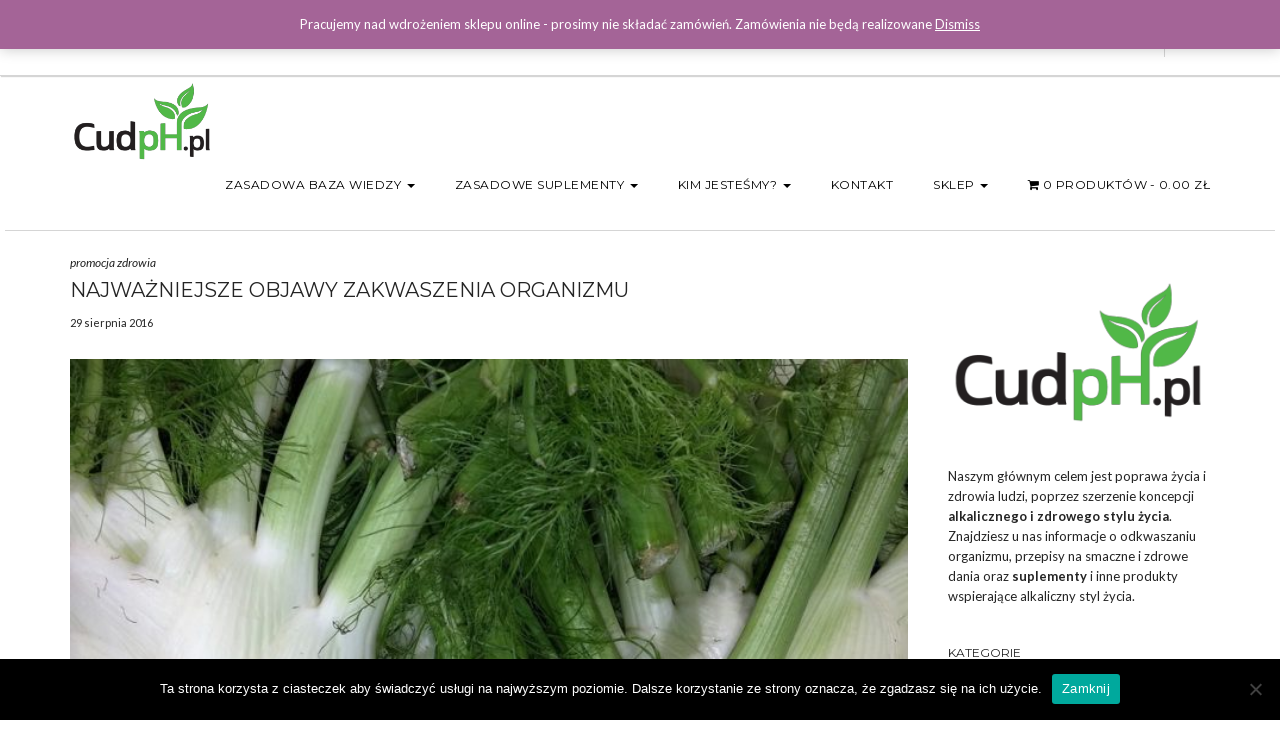

--- FILE ---
content_type: text/css
request_url: https://cudph.pl/wp-content/themes/juliet-pro/assets/css/slick-custom.css?ver=6.8.3
body_size: 558
content:

/*slick-carousel-strip*/

.frontpage-slider .slick-carousel-strip .slick-slide{ overflow:hidden }
.frontpage-slider .slick-carousel-strip .slick-slide img{ padding:35px 10px;-webkit-transform:scale(1);-moz-transform:scale(1);-ms-transform:scale(1);-o-transform:scale(1);transform:scale(1);-webkit-transition:transform 0.5s;-moz-transition:transform 0.5s;-ms-transition:transform 0.5s;-o-transition:transform 0.5s;transition:transform 0.5s }
.frontpage-slider .slick-carousel-strip .slick-slide.slick-active img,
.frontpage-slider .slick-carousel-strip .slick-slide.slick-center img{ -webkit-transform:scale(1.1);-moz-transform:scale(1.1);-ms-transform:scale(1.1);-o-transform:scale(1.1);transform:scale(1.1); }

.frontpage-slider .slick-carousel-strip .slick-slide .slick-video-iframe{ padding:35px 10px;-webkit-transform:scale(1);-moz-transform:scale(1);-ms-transform:scale(1);-o-transform:scale(1);transform:scale(1);-webkit-transition:transform 0.5s;-moz-transition:transform 0.5s;-ms-transition:transform 0.5s;-o-transition:transform 0.5s;transition:transform 0.5s }
.frontpage-slider .slick-carousel-strip .slick-slide.slick-active .slick-video-iframe,
.frontpage-slider .slick-carousel-strip .slick-slide.slick-center .slick-video-iframe{ -webkit-transform:scale(1.1);-moz-transform:scale(1.1);-ms-transform:scale(1.1);-o-transform:scale(1.1);transform:scale(1.1); }
.frontpage-slider .slick-slide .slick-video-iframe{position:absolute;top:0;left:0;width:100%;height:100%;z-index:1}

/* Arrows */

.frontpage-slider .hideArrow .slick-prev,
.frontpage-slider .hideArrow .slick-next{display:none !important;}

/* Dots */

.frontpage-slider .slick-dots{list-style:none;margin:0;padding:0;text-align:center;margin-top:10px; position: relative; bottom: 0px;}
.frontpage-slider .slick-dots li{display:inline-block;margin:0 5px}
.frontpage-slider .slick-dots li button{border:0;background-color:#2d2d2d;opacity:0.2;filter:alpha(opacity=20);width:12px;height:12px;display:block;overflow:hidden;text-indent:-9999px;font-size:0;-webkit-border-radius:50%;-moz-border-radius:50%;border-radius:50%}
.frontpage-slider .slick-dots li.slick-active button,
.frontpage-slider .slick-dots li button:hover,
.frontpage-slider .slick-dots li button:focus{opacity:1;filter:alpha(opacity=100);background-color:#000}

/* Caption */

.frontpage-slider .slick-slide{position:relative;width:1200px;}
.frontpage-slider .slick-slide .caption{z-index:2;padding:75px 105px 55px;position:absolute;width:540px;left:50%;margin-left:-270px;top:50%;-webkit-transform:translateY(-50%);-moz-transform:translateY(-50%);-ms-transform:translateY(-50%);-o-transform:translateY(-50%);transform:translateY(-50%);background-color:#fff;background-color:rgba(255,255,255,0.85);border:1px solid #dddddd;text-align:center;opacity:0;filter:alpha(opacity=0);-webkit-transition:opacity 0.3s;-moz-transition:opacity 0.3s;-ms-transition:opacity 0.3s;-o-transition:opacity 0.3s;transition:opacity 0.3s;-webkit-filter:blur(0);filter:blur(0)}
.frontpage-slider .slick-carousel-strip .slick-slide .caption,
.frontpage-slider .slick-carousel-fade .slick-slide .caption{opacity:1;filter:alpha(opacity=100);visibility:visible}
.frontpage-slider .slick-slide.runCaption .caption{opacity:1;filter:alpha(opacity=100);visibility:visible}

/* Instagram Feed Slide - Sidebar */
.sidebar-default .instagram-pics .slick-slide{padding-right:1px}
.sidebar-default .instagram-pics .slick-slide:before{display:none}


@media (max-width:991px){
	.frontpage-slider .slick-slide .caption{width:430px;margin-left:-215px;padding:30px 60px}
	.frontpage-slider .slick-prev{margin-left:-200px}
	.frontpage-slider .slick-next{margin-right:-200px}
}
@media (max-width:767px){
	.frontpage-slider .slick-prev{margin-left:-115px}
	.frontpage-slider .slick-next{margin-right:-115px}
	.frontpage-slider .slick-slide .caption{width:250px;margin-left:-125px;padding:20px 40px}
	.frontpage-slider .slick-slide .caption .category,
	.frontpage-slider .slick-slide .caption .meta,
	.frontpage-slider .slick-slide .caption .description{display:none}
	.frontpage-slider .slick-slide .caption h2{font-size:18px;margin-bottom:0}
}
@media (max-width:320px){
	.frontpage-slider .slick-slide .caption{display:none}
	.frontpage-slider .slick-prev,
	.frontpage-slider .slick-next{font-size:28px}
	.frontpage-slider .slick-prev{margin-left:-100px}
	.frontpage-slider .slick-next{margin-right:-100px}
}

--- FILE ---
content_type: application/javascript
request_url: https://cudph.pl/wp-content/plugins/landing-pages//shared/assets/js/frontend/analytics/inboundAnalytics.min.js
body_size: 12809
content:
/*! Inbound Analyticsv1.0.0 | (c) 2017 Inbound Now | https://github.com/inboundnow/cta */
function inboundFormNoRedirect(){if(null==window.frames.frameElement)e=document.querySelectorAll("button.inbound-button-submit[disabled]")[0];else if("iframe"==window.frames.frameElement.tagName.toLowerCase())var e=window.frames.frameElement.contentWindow.document.querySelectorAll("button.inbound-button-submit")[0];if(void 0!==e){var t=e.form,n=t.querySelectorAll('input[value][type="hidden"][name="inbound_furl"]:not([value=""])');0!=n.length&&"IA=="!=n[0].value||(t.action="javascript:void(0)")}}function inboundFormNoRedirectContent(){if(null==window.frames.frameElement)e=document.querySelectorAll("button.inbound-button-submit[disabled]")[0];else if("iframe"==window.frames.frameElement.tagName.toLowerCase())var e=window.frames.frameElement.contentWindow.document.querySelectorAll("button.inbound-button-submit")[0];if(void 0!==e){var t=e.form.querySelectorAll('input[value][type="hidden"][name="inbound_furl"]:not([value=""])'),n=jQuery(e).css("background"),o=jQuery(e).css("color"),a=jQuery(e).css("height"),i=e.getElementsByClassName("inbound-form-spinner");0!=t.length&&"IA=="!=t[0].value||(jQuery(i).remove(),jQuery(e).prepend('<div id="redir-check"><i class="fa fa-check-square" aria-hidden="true" style="background='+n+"; color="+o+"; font-size:calc("+a+' * .42);"></i></div>'))}}var inbound_data=inbound_data||{},_inboundOptions=_inboundOptions||{},_gaq=_gaq||[],_inbound=function(e){var t={timeout:inbound_settings.is_admin?500:1e4,formAutoTracking:!0,formAutoPopulation:!0},n={init:function(){_inbound.Utils.init(),_inbound.Utils.domReady(window,function(){_inbound.DomLoaded()})},DomLoaded:function(){_inbound.PageTracking.init(),_inbound.Forms.init(),_inbound.Utils.setUrlParams(),_inbound.LeadsAPI.init(),setTimeout(function(){_inbound.Forms.init()},2e3),_inbound.trigger("analytics_ready")},extend:function(e,t){var n,o={};for(n in e)Object.prototype.hasOwnProperty.call(e,n)&&(o[n]=e[n]);for(n in t)Object.prototype.hasOwnProperty.call(t,n)&&(o[n]=t[n]);return o},debug:function(e,t){},deBugger:function(e,t,n){if(console){var o,a,i,r=document.location.hash?document.location.hash:"",s=r.indexOf("#debug")>-1,t=t||!1;r&&r.match(/debug/)&&(i=(r=r.split("-"))[1]),a="true"===_inbound.Utils.readCookie("inbound_debug"),((o="true"===_inbound.Utils.readCookie("inbound_debug_"+e))||s||a)&&(t&&"string"==typeof t&&(a||"all"===i?console.log('logAll "'+e+'"  =>',t):o?console.log('log "'+e+'" =>',t):e===i&&console.log('#log "'+e+'" =>',t)),n&&n instanceof Function&&n())}}},o=n.extend(t,e);return n.Settings=o||{},n}(_inboundOptions),_inboundHooks=function(e){return e.hooks=new function(){function e(e,t,n,o){if(i[e][t])if(n){var a,r=i[e][t];if(o)for(a=r.length;a--;){var s=r[a];s.callback===n&&s.context===o&&r.splice(a,1)}else for(a=r.length;a--;)r[a].callback===n&&r.splice(a,1)}else i[e][t]=[]}function t(e,t,o,a,r){var s={callback:o,priority:a,context:r},l=i[e][t];l?(l.push(s),l=n(l)):l=[s],i[e][t]=l}function n(e){for(var t,n,o,a=1,i=e.length;a<i;a++){for(t=e[a],n=a;(o=e[n-1])&&o.priority>t.priority;)e[n]=e[n-1],--n;e[n]=t}return e}function o(e,t,n){var o=i[e][t];if(!o)return"filters"===e&&n[0];var a=0,r=o.length;if("filters"===e)for(;a<r;a++)n[0]=o[a].callback.apply(o[a].context,n);else for(;a<r;a++)o[a].callback.apply(o[a].context,n);return"filters"!==e||n[0]}var a={removeFilter:function(t,n){return"string"==typeof t&&e("filters",t,n),a},applyFilters:function(){var e=Array.prototype.slice.call(arguments),t=e.shift();return"string"==typeof t?o("filters",t,e):a},addFilter:function(e,n,o,i){return"string"==typeof e&&"function"==typeof n&&t("filters",e,n,o=parseInt(o||10,10)),a},removeAction:function(t,n){return"string"==typeof t&&e("actions",t,n),a},doAction:function(){var e=Array.prototype.slice.call(arguments),t=e.shift();return"string"==typeof t&&o("actions",t,e),a},addAction:function(e,n,o,i){return"string"==typeof e&&"function"==typeof n&&t("actions",e,n,o=parseInt(o||10,10),i),a}},i={actions:{},filters:{}};return a},e.add_action=function(){var t=arguments[0].split(" ");for(k in t)arguments[0]="inbound."+t[k],e.hooks.addAction.apply(this,arguments);return this},e.remove_action=function(){return arguments[0]="inbound."+arguments[0],e.hooks.removeAction.apply(this,arguments),this},e.do_action=function(){return arguments[0]="inbound."+arguments[0],e.hooks.doAction.apply(this,arguments),this},e.add_filter=function(){return arguments[0]="inbound."+arguments[0],e.hooks.addFilter.apply(this,arguments),this},e.remove_filter=function(){return arguments[0]="inbound."+arguments[0],e.hooks.removeFilter.apply(this,arguments),this},e.apply_filters=function(){return arguments[0]="inbound."+arguments[0],e.hooks.applyFilters.apply(this,arguments)},e}(_inbound||{}),_inboundUtils=function(e){var t,n=window.XMLHttpRequest&&"withCredentials"in new XMLHttpRequest,o=(Object.prototype.toString,{api_host:("https:"==location.protocol?"https://":"http://")+location.hostname+location.pathname.replace(/\/$/,""),track_pageview:!0,track_links_timeout:300,cookie_name:"_sp",cookie_expiration:365,cookie_domain:(host=location.hostname.match(/[a-z0-9][a-z0-9\-]+\.[a-z\.]{2,6}$/i))?host[0]:""});return e.Utils={init:function(){this.polyFills(),this.checkLocalStorage(),this.SetUID(),this.storeReferralData()},polyFills:function(){window.console||(window.console={});for(var e=["log","info","warn","error","debug","trace","dir","group","groupCollapsed","groupEnd","time","timeEnd","profile","profileEnd","dirxml","assert","count","markTimeline","timeStamp","clear"],t=0;t<e.length;t++)window.console[e[t]]||(window.console[e[t]]=function(){});Date.prototype.toISOString||function(){function e(e){var t=String(e);return 1===t.length&&(t="0"+t),t}Date.prototype.toISOString=function(){return this.getUTCFullYear()+"-"+e(this.getUTCMonth()+1)+"-"+e(this.getUTCDate())+"T"+e(this.getUTCHours())+":"+e(this.getUTCMinutes())+":"+e(this.getUTCSeconds())+"."+String((this.getUTCMilliseconds()/1e3).toFixed(3)).slice(2,5)+"Z"}}();try{new CustomEvent("?")}catch(e){this.CustomEvent=function(e,t){function n(t,n,o,a){this["init"+e](t,n,o,a),"detail"in this||(this.detail=a)}return function(o,a){var i=document.createEvent(e);return null!==o?n.call(i,o,(a||(a=t)).bubbles,a.cancelable,a.detail):i.initCustomEvent=n,i}}(this.CustomEvent?"CustomEvent":"Event",{bubbles:!1,cancelable:!1,detail:null})}document.querySelectorAll||(document.querySelectorAll=function(e){var t,n=document.createElement("style"),o=[];for(document.documentElement.firstChild.appendChild(n),document._qsa=[],n.styleSheet.cssText=e+"{x-qsa:expression(document._qsa && document._qsa.push(this))}",window.scrollBy(0,0),n.parentNode.removeChild(n);document._qsa.length;)(t=document._qsa.shift()).style.removeAttribute("x-qsa"),o.push(t);return document._qsa=null,o}),document.querySelector||(document.querySelector=function(e){var t=document.querySelectorAll(e);return t.length?t[0]:null}),!("innerText"in document.createElement("a"))&&"getSelection"in window&&HTMLElement.prototype.__defineGetter__("innerText",function(){for(var e,t=window.getSelection(),n=[],o=0;o<t.rangeCount;o++)n[o]=t.getRangeAt(o);t.removeAllRanges(),t.selectAllChildren(this),e=t.toString(),t.removeAllRanges();for(o=0;o<n.length;o++)t.addRange(n[o]);return e})},createCookie:function(e,t,n){var o="";if(n){var a=new Date;a.setTime(a.getTime()+24*n*60*60*1e3),o="; expires="+a.toGMTString()}document.cookie=e+"="+t+o+"; path=/"},readCookie:function(e){for(var t=e+"=",n=document.cookie.split(";"),o=0;o<n.length;o++){for(var a=n[o];" "===a.charAt(0);)a=a.substring(1,a.length);if(0===a.indexOf(t))return a.substring(t.length,a.length)}return null},eraseCookie:function(e){this.createCookie(e,"",-1)},getAllCookies:function(){var t={};if(document.cookie&&""!==document.cookie)for(var n=document.cookie.split(";"),o=0;o<n.length;o++){var a=n[o].split("=");a[0]=a[0].replace(/^ /,""),t[decodeURIComponent(a[0])]=decodeURIComponent(a[1])}return e.totalStorage("inbound_cookies",t),t},setUrlParams:function(){var n={};!function(){for(var e,t=function(e){return decodeURIComponent(e).replace(/\+/g," ")},o=window.location.search.substring(1),a=/([^&=]+)=?([^&]*)/g;e=a.exec(o);)if("-1"==e[1].indexOf("["))n[t(e[1])]=t(e[2]);else{var i=e[1].indexOf("["),r=e[1].slice(i+1,e[1].indexOf("]",i)),s=t(e[1].slice(0,i));"object"!=typeof n[s]&&(n[t(s)]={},n[t(s)].length=0),r?n[t(s)][t(r)]=t(e[2]):Array.prototype.push.call(n[t(s)],t(e[2]))}}();for(var o in n)if("action"!=o)if("object"==typeof n[o])for(var a in n[o])this.createCookie(a,n[o][a],30);else this.createCookie(o,n[o],30);if(t){var i=e.totalStorage("inbound_url_params")||{},r=this.mergeObjs(i,n);e.totalStorage("inbound_url_params",r)}var s={option1:"yo",option2:"woooo"};e.trigger("url_parameters",n,s)},getAllUrlParams:function(){n={};if(t)var n=e.totalStorage("inbound_url_params");return n},getParameterVal:function(e,t){return(RegExp(e+"=(.+?)(&|$)").exec(t)||[,!1])[1]},checkLocalStorage:function(){if("localStorage"in window)try{ls=void 0===window.localStorage?void 0:window.localStorage,t="undefined"!=typeof ls&&void 0!==window.JSON}catch(e){t=!1}return t},showLocalStorageSize:function(){function e(e){return 2*e.length}function t(e){return e/1024/1024}var n=Object.keys(localStorage).map(function(t){return{name:t,size:e(localStorage[t])}}).map(function(e){return e.size=t(e.size).toFixed(2)+" MB",e});console.table(n)},addDays:function(e,t){return new Date(e.getTime()+24*t*60*60*1e3)},GetDate:function(){var e=new Date,t=e.getDate(),n=t<10?"0":"",o=e.getFullYear(),a=e.getHours(),i=a<10?"0":"",r=e.getMinutes(),s=r<10?"0":"",l=e.getSeconds(),u=l<10?"0":"",d=e.getMonth()+1;return o+"/"+(d<10?"0":"")+d+"/"+n+t+" "+i+a+":"+s+r+":"+u+l},SetSessionTimeout:function(){this.readCookie("lead_session_expire");var e=new Date;e.setTime(e.getTime()+18e5),this.createCookie("lead_session_expire",!0,e)},storeReferralData:function(){var t=new Date,n=document.referrer||"Direct Traffic",o=e.Utils.readCookie("inbound_referral_site"),a=e.totalStorage("inbound_original_referral");t.setTime(t.getTime()+18e5),o||this.createCookie("inbound_referral_site",n,t),a||e.totalStorage("inbound_original_referral",a)},CreateUID:function(e){var t="0123456789ABCDEFGHIJKLMNOPQRSTUVWXTZabcdefghiklmnopqrstuvwxyz".split(""),n="";e||(e=Math.floor(Math.random()*t.length));for(var o=0;o<e;o++)n+=t[Math.floor(Math.random()*t.length)];return n},generateGUID:function(e){return e?(e^16*Math.random()>>e/4).toString(16):([1e7]+-1e3+-4e3+-8e3+-1e11).replace(/[018]/g,guid)},SetUID:function(e){if(!this.readCookie("wp_lead_uid")){var t=e||this.CreateUID(35);this.createCookie("wp_lead_uid",t)}},countProperties:function(e){var t=0;for(var n in e)e.hasOwnProperty(n)&&++t;return t},mergeObjs:function(e,t){var n={};for(var o in e)n[o]=e[o];for(var o in t)n[o]=t[o];return n},hasClass:function(e,t){if("classList"in document.documentElement)n=t.classList.contains(e);else var n=new RegExp("(^|\\s)"+e+"(\\s|$)").test(t.className);return n},addClass:function(e,t){"classList"in document.documentElement?t.classList.add(e):this.hasClass(t,e)||(t.className+=(t.className?" ":"")+e)},removeClass:function(e,t){"classList"in document.documentElement?t.classList.remove(e):this.hasClass(t,e)&&(t.className=t.className.replace(new RegExp("(^|\\s)*"+e+"(\\s|$)*","g"),""))},removeElement:function(e){e.parentNode.removeChild(e)},trim:function(e){return e=e.replace(/(^\s*)|(\s*$)/gi,""),e=e.replace(/[ ]{2,}/gi," "),e=e.replace(/\n /,"\n")},ajaxPolyFill:function(){if("undefined"!=typeof XMLHttpRequest)return new XMLHttpRequest;for(var e,t=["MSXML2.XmlHttp.5.0","MSXML2.XmlHttp.4.0","MSXML2.XmlHttp.3.0","MSXML2.XmlHttp.2.0","Microsoft.XmlHttp"],n=0;n<t.length;n++)try{e=new ActiveXObject(t[n]);break}catch(e){}return e},ajaxSendData:function(e,t,n,o,a){var i=this.ajaxPolyFill();setTimeout(function(){i.open(n,e,!0),i.onreadystatechange=function(){4==i.readyState&&t(i.responseText)},"POST"==n&&i.setRequestHeader("Content-type","application/x-www-form-urlencoded"),i.send(o)},100)},ajaxGet:function(e,t,n,o){var a=[];for(var i in t)a.push(encodeURIComponent(i)+"="+encodeURIComponent(t[i]));this.ajaxSendData(e+"?"+a.join("&"),n,"GET",null,o)},ajaxPost:function(e,t,n,o){var a=[];for(var i in t)a.push(encodeURIComponent(i)+"="+encodeURIComponent(t[i]));this.ajaxSendData(e,n,"POST",a.join("&"),o)},sendEvent:function(e,t,a){t=t||{},async=!0;var i=getCookie();if(i){var r;for(r in i)t[r]=i[r]}t.id||(t.id=getId());var s={e:e,t:(new Date).toISOString(),kv:t},l=o.api_host+"/track?data="+encodeURIComponent(JSON.stringify(s));if(n){var u=new XMLHttpRequest;u.open("GET",l,async),u.withCredentials=async,u.send(null)}else{var d=document.createElement("script");d.type="text/javascript",d.async=async,d.defer=async,d.src=l;var c=document.getElementsByTagName("script")[0];c.parentNode.insertBefore(d,c)}return action(a),self},domReady:function(e,t){var n=!1,o=!0,a=e.document,i=a.documentElement,r=a.addEventListener?"addEventListener":"attachEvent",s=a.addEventListener?"removeEventListener":"detachEvent",l=a.addEventListener?"":"on",u=function(o){"readystatechange"==o.type&&"complete"!=a.readyState||(("load"==o.type?e:a)[s](l+o.type,u,!1),!n&&(n=!0)&&t.call(e,o.type||o))},d=function(){try{i.doScroll("left")}catch(e){return void setTimeout(d,50)}u("poll")};if("complete"==a.readyState)t.call(e,"lazy");else{if(a.createEventObject&&i.doScroll){try{o=!e.frameElement}catch(e){}o&&d()}a[r](l+"DOMContentLoaded",u,!1),a[r](l+"readystatechange",u,!1),e[r](l+"load",u,!1)}},addListener:function(e,t,n){e&&(e.addEventListener?e.addEventListener(t,n,!1):e.attachEvent?e.attachEvent("on"+t,n):e["on"+t]=n)},removeListener:function(e,t,n){e.removeEventListener?e.removeEventListener(t,n,!1):e.detachEvent?e.detachEvent("on"+t,n):e["on"+t]=null},throttle:function(e,t){var n,o,a,i=null,r=0,s=function(){r=new Date,i=null,a=e.apply(n,o)};return function(){var l=new Date;r||(r=l);var u=t-(l-r);return n=this,o=arguments,u<=0?(clearTimeout(i),i=null,r=l,a=e.apply(n,o)):i||(i=setTimeout(s,u)),a}},checkTypeofGA:function(){"function"==typeof ga&&(universalGA=!0),void 0!==_gaq&&"function"==typeof _gaq.push&&(classicGA=!0),"undefined"!=typeof dataLayer&&"function"==typeof dataLayer.push&&(googleTagManager=!0)},cacheSearchData:function(n,o){if(t){var a=e.totalStorage.getItem("inbound_search_storage");if(a)a.unshift(n),e.totalStorage.setItem("inbound_search_storage",a);else{var i=[n];e.totalStorage.setItem("inbound_search_storage",i)}}else{var r=JSON.stringify(n),s=this.readCookie("inbound_search_storage");s&&(r+="SPLIT-TOKEN"+s),this.createCookie("inbound_search_storage",r,"180")}e.Forms.releaseFormSubmit(o)},storeSearchData:function(){if(inbound_settings.wp_lead_data.lead_id&&inbound_settings.wp_lead_data.lead_nonce){var t=[],n=e.totalStorage.getItem("inbound_search_storage"),o=this.readCookie("inbound_search_storage");if(n||o){if(o){o=o.split("SPLIT-TOKEN");for(var a in o)t.push(JSON.parse(o[a]))}n&&(t=t.concat(n)),t.sort(function(e,t){return e.timestamp-t.timestamp});var i={action:"inbound_search_store",data:t=encodeURIComponent(JSON.stringify(t)),nonce:inbound_settings.wp_lead_data.lead_nonce,lead_id:inbound_settings.wp_lead_data.lead_id};callback=function(t){t&&(t=JSON.parse(t)),t.success&&(console.log(t.success),e.Utils.eraseCookie("inbound_search_storage"),e.totalStorage.deleteItem("inbound_search_storage")),t.error&&console.log(t.error)},this.ajaxPost(inbound_settings.admin_url,i,callback)}}}},e}(_inbound||{}),InboundForms=function(e){var t=e.Utils,n=[],o=[],a=[],r={},s=e.Settings,l=["first name","last name","name","email","e-mail","phone","website","job title","your favorite food","company","tele","address","comment"];if(e.Forms={init:function(){e.Forms.runFieldMappingFilters(),e.Forms.formTrackInit(),e.Forms.searchTrackInit()},runFieldMappingFilters:function(){l=e.hooks.applyFilters("forms.field_map",l)},debug:function(e,t){return},formTrackInit:function(){for(var e=0;e<window.document.forms.length;e++){var t=window.document.forms[e];t.dataset.formProcessed||(t.dataset.formProcessed=!0,this.checkTrackStatus(t)&&(this.attachFormSubmitEvent(t),this.initFormMapping(t)))}},searchTrackInit:function(){if("off"!=inbound_settings.search_tracking&&!r.searchTrackInit){for(var e=0;e<window.document.forms.length;e++){var n=window.document.forms[e];n.dataset.searchChecked||(n.dataset.searchChecked=!0,this.checkSearchTrackStatus(n)&&this.attachSearchFormSubmitEvent(n))}t.storeSearchData(),r.searchTrackInit=!0}},checkTrackStatus:function(t){var n=t.getAttribute("class");if(""!==n&&null!==n)return n.toLowerCase().indexOf("wpl-track-me")>-1||(n.toLowerCase().indexOf("inbound-track")>-1||(cb=function(){console.log(t)},e.deBugger("forms","This form not tracked. Please assign on in settings...",cb),!1))},checkSearchTrackStatus:function(t){var n=t.getAttribute("class"),o=t.getAttribute("id");return""!==n&&null!==n&&n.toLowerCase().indexOf("search")>-1||(""===o||null===o?(cb=function(){console.log(t)},e.deBugger("searches","This search form is not tracked. Please assign on in settings...",cb),!1):o.toLowerCase().indexOf("search")>-1||void 0)},loopClassSelectors:function(n,o){for(var a=n.length-1;a>=0;a--){var i=t.trim(n[a]);-1===i.indexOf("#")&&-1===i.indexOf(".")&&(i="#"+i),(i=document.querySelector(i))&&("add"===o?(e.Utils.addClass("wpl-track-me",i),e.Utils.addClass("inbound-track",i)):(e.Utils.removeClass("wpl-track-me",i),e.Utils.removeClass("inbound-track",i)))}},initFormMapping:function(t){for(var n=[],o=0;o<t.elements.length;o++)formInput=t.elements[o],"hidden"!==formInput.type?(this.mapField(formInput),this.rememberInputValues(formInput),s.formAutoPopulation&&!e.Utils.hasClass("nopopulate",t)&&this.fillInputValues(formInput)):n.push(formInput);for(var a=n.length-1;a>=0;a--)formInput=n[a],this.mapField(formInput)},mapField:function(o){var a=o.id||!1,r=o.name||!1,s=this.getInputLabel(o);if(s&&this.ignoreFieldByLabel(s[0].innerText))return o.dataset.ignoreFormField=!0,!1;for(i=0;i<l.length;i++){var u=!1,d=l[i],c=t.trim(d),m=c.replace(/ /g,"_");r&&r.toLowerCase().indexOf(c)>-1?(u=!0,e.deBugger("forms","Found matching name attribute for -> "+c)):a&&a.toLowerCase().indexOf(c)>-1?(u=!0,e.deBugger("forms","Found matching ID attribute for ->"+c)):s?s[0].innerText.toLowerCase().indexOf(c)>-1&&(u=!0,e.deBugger("forms","Found matching sibling label for -> "+c)):n.push(c),u&&(this.addDataAttr(o,m),this.removeArrayItem(l,c),i--)}return inbound_data},formListener:function(t){t.preventDefault(),e.Forms.saveFormData(t.target),document.body.style.cursor="wait"},searchFormListener:function(t){t.preventDefault(),e.Forms.saveSearchData(t.target)},attachFormSubmitEvent:function(e){t.addListener(e,"submit",this.formListener);document.querySelector(".inbound-email")},attachSearchFormSubmitEvent:function(e){t.addListener(e,"submit",this.searchFormListener)},ignoreFieldByLabel:function(t){var n=!1;return!!t&&(-1==t.toLowerCase().indexOf("credit card")&&-1==t.toLowerCase().indexOf("card number")||(n=!0),-1==t.toLowerCase().indexOf("expiration")&&-1==t.toLowerCase().indexOf("expiry")||(n=!0),"month"!=t.toLowerCase()&&"mm"!=t.toLowerCase()&&"yy"!=t.toLowerCase()&&"yyyy"!=t.toLowerCase()&&"year"!=t.toLowerCase()||(n=!0),-1==t.toLowerCase().indexOf("cvv")&&-1==t.toLowerCase().indexOf("cvc")&&-1==t.toLowerCase().indexOf("secure code")&&-1==t.toLowerCase().indexOf("security code")||(n=!0),n&&e.deBugger("forms","ignore "+t),n)},ignoreFieldByValue:function(e){var t=!1;if(!e)return!1;if("visa"!=e.toLowerCase()&&"mastercard"!=e.toLowerCase()&&"american express"!=e.toLowerCase()&&"amex"!=e.toLowerCase()&&"discover"!=e.toLowerCase()||(t=!0),new RegExp("/^[0-9]+$/").test(e)){var n=e.replace(" ","");this.isInt(n)&&n.length>=16&&(t=!0)}return t},isInt:function(e){return"number"==typeof e&&isFinite(e)&&e%1==0},releaseFormSubmit:function(e){document.body.style.cursor="default",t.removeClass("wpl-track-me",e),t.removeListener(e,"submit",this.formListener);var n=e.getAttribute("class");if(""!==n&&null!==n&&-1!=n.toLowerCase().indexOf("wpcf7-form"))return setTimeout(function(){document.body.style.cursor="default"},300),!0;e.submit(),setTimeout(function(){for(var t=0;t<e.elements.length;t++)formInput=e.elements[t],type=formInput.type||!1,"submit"===type&&"submit"===formInput.name&&e.elements[t].click()},2e3)},saveFormData:function(n){for(var i=i||{},r=0;r<n.elements.length;r++)if(formInput=n.elements[r],multiple=!1,formInput.name){if(formInput.dataset.ignoreFormField){e.deBugger("forms","ignore "+formInput.name);continue}switch(inputName=formInput.name.replace(/\[([^\[]*)\]/g,"%5B%5D$1"),i[inputName]||(i[inputName]={}),formInput.type&&(i[inputName].type=formInput.type),i[inputName].name||(i[inputName].name=formInput.name),formInput.dataset.mapFormField&&(i[inputName].map=formInput.dataset.mapFormField),formInput.nodeName){case"INPUT":if(!1===(l=this.getInputValue(formInput)))continue;break;case"TEXTAREA":l=formInput.value;break;case"SELECT":if(formInput.multiple){values=[],multiple=!0;for(var s=0;s<formInput.length;s++)formInput[s].selected&&values.push(encodeURIComponent(formInput[s].value))}else l=formInput.value}if(e.deBugger("forms","Input Value = "+l),l){i[inputName].value||(i[inputName].value=[]),i[inputName].value.push(multiple?values.join(","):encodeURIComponent(l));var l=multiple?values.join(","):encodeURIComponent(l)}}e.deBugger("forms",i);for(var u in i){var d=i[u].value,c=i[u].map;if(void 0!==d&&null!=d&&""!=d&&o.push(u+"="+i[u].value.join(",")),void 0!==c&&null!=c&&i[u].value&&(a.push(c+"="+i[u].value.join(",")),"email"===u))var m=i[u].value.join(",")}var f=o.join("&");e.deBugger("forms","Stringified Raw Form PARAMS: "+f);var g=a.join("&");e.deBugger("forms","Stringified Mapped PARAMS"+g),(m=t.getParameterVal("email",g)||t.readCookie("wp_lead_email"))||(m=t.getParameterVal("wpleads_email_address",g));var p=t.getParameterVal("name",g),h=t.getParameterVal("first_name",g),v=t.getParameterVal("last_name",g);if(!v&&h&&(_=decodeURI(h).split(" ")).length>0&&(h=_[0],v=_[1]),p&&!v&&!h){var _=decodeURI(p).split(" ");_.length>0&&(h=_[0],v=_[1])}p=h&&v?h+" "+v:p,h||(h=""),v||(v=""),e.deBugger("forms","fName = "+h),e.deBugger("forms","lName = "+v),e.deBugger("forms","fullName = "+p);var b=e.totalStorage("page_views")||{},y=e.totalStorage("inbound_url_params")||{},w=n.querySelectorAll('input[value][type="hidden"][name="inbound_furl"]:not([value=""])'),k=!1;if(0==w.length||"IA=="==w[0].value)k=!0;var S=n.querySelectorAll('input[value][type="hidden"][name="inbound_form_id"]');S=S.length>0?S[0].value:0;if("undefined"!=typeof landing_path_info)C=landing_path_info.variation;else if("undefined"!=typeof cta_path_info)C=cta_path_info.variation;else var C=inbound_settings.variation_id;var I=inbound_settings.post_type||"page",L=inbound_settings.post_id||0;search_data={},formData={action:"inbound_lead_store",email:m,full_name:p,first_name:h,last_name:v,raw_params:f,mapped_params:g,url_params:JSON.stringify(y),search_data:"test",page_views:JSON.stringify(b),post_type:I,page_id:L,variation:C,source:t.readCookie("inbound_referral_site"),inbound_submitted:k,inbound_form_id:S,inbound_nonce:inbound_settings.ajax_nonce,event:n},callback=function(o){e.deBugger("forms","Lead Created with ID: "+o),o=parseInt(o,10),formData.leadID=o,o&&(t.createCookie("wp_lead_id",o),e.totalStorage.deleteItem("page_views"),e.totalStorage.deleteItem("tracking_events")),e.trigger("form_after_submission",formData),e.Forms.releaseFormSubmit(n)},e.trigger("form_before_submission",formData),t.ajaxPost(inbound_settings.admin_url,formData,callback)},saveSearchData:function(n){for(var o=o||{},a=0;a<n.elements.length;a++)if(formInput=n.elements[a],multiple=!1,formInput.name){if(formInput.dataset.ignoreFormField){e.deBugger("searches","ignore "+formInput.name);continue}switch(c=formInput.name.replace(/\[([^\[]*)\]/g,"%5B%5D$1"),o[c]||(o[c]={}),formInput.type&&(o[c].type=formInput.type),o[c].name||(o[c].name=formInput.name),formInput.dataset.mapFormField&&(o[c].map=formInput.dataset.mapFormField),formInput.nodeName){case"INPUT":if(!1===(r=this.getInputValue(formInput)))continue;break;case"TEXTAREA":r=formInput.value;break;case"SELECT":if(formInput.multiple){values=[],multiple=!0;for(var i=0;i<formInput.length;i++)formInput[i].selected&&values.push(encodeURIComponent(formInput[i].value))}else r=formInput.value}if(e.deBugger("searches","Input Value = "+r),r){o[c].value||(o[c].value=[]),o[c].value.push(multiple?values.join(","):encodeURIComponent(r));var r=multiple?values.join(","):encodeURIComponent(r)}}e.deBugger("searches",o);var s=[];for(var l in o){var u=o[l].value,d=o[l].type,c=o[l].name;void 0!==u&&null!=u&&""!=u&&("search"==d?s.push("search_text|value|"+o[l].value):"s"==c&&s.push("search_text|value|"+o[l].value))}s[0]||e.Forms.releaseFormSubmit(n);var m=s.join("|field|");if(e.deBugger("searches","Stringified Search Form PARAMS: "+m),"undefined"!=typeof landing_path_info)f=landing_path_info.variation;else if("undefined"!=typeof cta_path_info)f=cta_path_info.variation;else var f=inbound_settings.variation_id;var g=inbound_settings.post_type||"page",p=inbound_settings.post_id||0,h=t.readCookie("wp_lead_uid");inbound_settings.wp_lead_data.lead_email?email=inbound_settings.wp_lead_data.lead_email:t.readCookie("inbound_wpleads_email_address")?email=t.readCookie("inbound_wpleads_email_address"):email="",searchData={email:email,search_data:m,user_UID:h,post_type:g,page_id:p,variation:f,source:t.readCookie("inbound_referral_site"),ip_address:inbound_settings.ip_address,timestamp:Math.floor((new Date).getTime()/1e3)},e.trigger("search_before_caching",searchData),inbound_settings.wp_lead_data.lead_id?(searchData.lead_id=inbound_settings.wp_lead_data.lead_id,t.cacheSearchData(searchData,n)):t.cacheSearchData(searchData,n)},rememberInputValues:function(n){n.name&&n.name;var o=n.type?n.type:"text";if("submit"===o||"hidden"===o||"file"===o||"password"===o||n.dataset.ignoreFormField)return!1;t.addListener(n,"change",function(n){if(n.target.name){if("checkbox"!==o)var a=n.target.value;else for(var i=[],r=document.querySelectorAll('input[name="'+n.target.name+'"]'),s=0;s<r.length;s++)r[s].checked&&i.push(r[s].value),a=i.join(",");inputData={name:n.target.name,node:n.target.nodeName.toLowerCase(),type:o,value:a,mapping:n.target.dataset.mapFormField},e.trigger("form_input_change",inputData),t.createCookie("inbound_"+n.target.name,encodeURIComponent(a))}})},fillInputValues:function(e){var n=e.name?"inbound_"+e.name:"",o=e.type?e.type:"text";if("submit"===o||"hidden"===o||"file"===o||"password"===o)return!1;if(t.readCookie(n)&&"comment"!=n)if(value=decodeURIComponent(t.readCookie(n)),"checkbox"===o||"radio"===o)for(var a=value.split(","),i=0;i<a.length;i++)e.value.indexOf(a[i])>-1&&(e.checked=!0);else"undefined"!==value&&(e.value=value)},getInputLabel:function(e){var t;return(t=this.siblingsIsLabel(e))?t:!!(t=this.CheckParentForLabel(e))&&t},getInputValue:function(e){var t=!1;switch(e.type){case"radio":case"checkbox":e.checked&&(t=e.value);break;case"text":case"hidden":default:t=e.value}return t},addDataAttr:function(e,t){for(var n=document.getElementsByName(e.name),o=n.length-1;o>=0;o--)e.dataset.mapFormField||(n[o].dataset.mapFormField=t)},removeArrayItem:function(e,t){if(e.indexOf)index=e.indexOf(t);else for(index=e.length-1;index>=0&&e[index]!==t;--index);index>=0&&e.splice(index,1)},siblingsIsLabel:function(e){for(var t=this.getSiblings(e),n=[],o=t.length-1;o>=0;o--)"label"===t[o].nodeName.toLowerCase()&&n.push(t[o]);return n.length>0&&n.length<2&&n},getChildren:function(e,t){for(var n=[];e;e=e.nextSibling)1==e.nodeType&&e!=t&&n.push(e);return n},getSiblings:function(e){return this.getChildren(e.parentNode.firstChild,e)},CheckParentForLabel:function(e){if("FORM"===e.nodeName)return null;do{var t=e.getElementsByTagName("label");if(t.length>0&&t.length<2)return e.getElementsByTagName("label")}while(e=e.parentNode);return null},mailCheck:function(){var e=document.querySelector(".inbound-email");e&&(t.addListener(e,"blur",this.mailCheck),u.run({email:document.querySelector(".inbound-email").value,suggested:function(n){var o=document.querySelector(".email_suggestion");o&&t.removeElement(o);var a=document.createElement("span");a.innerHTML="<span class=\"email_suggestion\">Did youu mean <b><i id='email_correction' style='cursor: pointer;' title=\"click to update\">"+n.full+"</b></i>?</span>",e.parentNode.insertBefore(a,e.nextSibling);var i=document.getElementById("email_correction");t.addListener(i,"click",function(){e.value=i.innerHTML,i.parentNode.parentNode.innerHTML="Fixed!"})},empty:function(){}}))}},void 0===u)var u={domainThreshold:1,topLevelThreshold:3,defaultDomains:["yahoo.com","google.com","hotmail.com","gmail.com","me.com","aol.com","mac.com","live.com","comcast.net","googlemail.com","msn.com","hotmail.co.uk","yahoo.co.uk","facebook.com","verizon.net","sbcglobal.net","att.net","gmx.com","mail.com","outlook.com","icloud.com"],defaultTopLevelDomains:["co.jp","co.uk","com","net","org","info","edu","gov","mil","ca","de"],run:function(e){e.domains=e.domains||u.defaultDomains,e.topLevelDomains=e.topLevelDomains||u.defaultTopLevelDomains,e.distanceFunction=e.distanceFunction||u.sift3Distance;var t=function(e){return e},n=e.suggested||t,o=e.empty||t,a=u.suggest(u.encodeEmail(e.email),e.domains,e.topLevelDomains,e.distanceFunction);return a?n(a):o()},suggest:function(e,t,n,o){e=e.toLowerCase();var a=this.splitEmail(e),i=this.findClosestDomain(a.domain,t,o,this.domainThreshold);if(i){if(i!=a.domain)return{address:a.address,domain:i,full:a.address+"@"+i}}else{var r=this.findClosestDomain(a.topLevelDomain,n,o,this.topLevelThreshold);if(a.domain&&r&&r!=a.topLevelDomain){var s=a.domain;return i=s.substring(0,s.lastIndexOf(a.topLevelDomain))+r,{address:a.address,domain:i,full:a.address+"@"+i}}}return!1},findClosestDomain:function(e,t,n,o){o=o||this.topLevelThreshold;var a,i=99,r=null;if(!e||!t)return!1;n||(n=this.sift3Distance);for(var s=0;s<t.length;s++){if(e===t[s])return e;(a=n(e,t[s]))<i&&(i=a,r=t[s])}return i<=o&&null!==r&&r},sift3Distance:function(e,t){if(null===e||0===e.length)return null===t||0===t.length?0:t.length;if(null===t||0===t.length)return e.length;for(var n=0,o=0,a=0,i=0;n+o<e.length&&n+a<t.length;){if(e.charAt(n+o)==t.charAt(n+a))i++;else{o=0,a=0;for(var r=0;r<5;r++){if(n+r<e.length&&e.charAt(n+r)==t.charAt(n)){o=r;break}if(n+r<t.length&&e.charAt(n)==t.charAt(n+r)){a=r;break}}}n++}return(e.length+t.length)/2-i},splitEmail:function(e){var t=e.trim().split("@");if(t.length<2)return!1;for(i=0;i<t.length;i++)if(""===t[i])return!1;var n=t.pop(),o=n.split("."),a="";if(0===o.length)return!1;if(1==o.length)a=o[0];else{for(var i=1;i<o.length;i++)a+=o[i]+".";o.length>=2&&(a=a.substring(0,a.length-1))}return{topLevelDomain:a,domain:n,address:t.join("@")}},encodeEmail:function(e){var t=encodeURI(e);return t=t.replace("%20"," ").replace("%25","%").replace("%5E","^").replace("%60","`").replace("%7B","{").replace("%7C","|").replace("%7D","}")}};return e}(_inbound||{}),_inboundEvents=function(e){function t(t,o,a){var o=o||{};(a=a||{}).bubbles=a.bubbles||!0,a.cancelable=a.cancelable||!0,o=e.apply_filters("filter_"+t,o);!window.ActiveXObject&&window;if("function"==typeof CustomEvent)var i=new CustomEvent(t,{detail:o,bubbles:a.bubbles,cancelable:a.cancelable});else(i=document.createEvent("Event")).initEvent(t,!0,!0);window.dispatchEvent(i),e.do_action(t,o),n(t,o)}function n(e,t){if(window.jQuery){var t=t||{};jQuery(document).trigger(e,t)}}e.trigger=function(t,n){e.Events[t](n)};return e.Events={analytics_ready:function(){t("analytics_ready",{data:"xyxy"},{opt1:!0})},url_parameters:function(e){t("url_parameters",e)},session_start:function(){console.log(""),t("session_start")},session_end:function(e){t("session_end",e),console.log("Session End")},session_active:function(){t("session_active")},session_idle:function(e){t("session_idle",e)},session_resume:function(){t("session_resume")},session_heartbeat:function(e){t("session_heartbeat",{clock:e,leadData:InboundLeadData})},page_visit:function(e){t("page_view",e)},page_first_visit:function(n){t("page_first_visit"),e.deBugger("pages","First Ever Page View of this Page")},page_revisit:function(n){t("page_revisit",n);e.deBugger("pages",status,function(){console.log("pageData",n),console.log("Page Revisit viewed "+n+" times")})},tab_hidden:function(n){e.deBugger("pages","Tab Hidden"),t("tab_hidden")},tab_visible:function(n){e.deBugger("pages","Tab Visible"),t("tab_visible")},tab_mouseout:function(n){e.deBugger("pages","Tab Mouseout"),t("tab_mouseout")},form_input_change:function(n){e.deBugger("forms","inputData change. Data=",function(){console.log(n)}),t("form_input_change",n)},form_before_submission:function(e){t("form_before_submission",e)},form_after_submission:function(e){t("form_after_submission",e)},search_before_caching:function(e){t("search_before_caching",e)},analyticsError:function(e,t,n){var o=new CustomEvent("inbound_analytics_error",{detail:{MLHttpRequest:e,textStatus:t,errorThrown:n}});window.dispatchEvent(o),console.log("Page Save Error")}},e}(_inbound||{});_inbound.add_action("form_before_submission",inboundFormNoRedirect,10),_inbound.add_action("form_after_submission",inboundFormNoRedirectContent,10);var InboundTotalStorage=function(e){var t,n;if("localStorage"in window)try{n=void 0===window.localStorage?void 0:window.localStorage,t=void 0!==n&&void 0!==window.JSON,window.localStorage.setItem("_inbound","1"),window.localStorage.removeItem("_inbound")}catch(e){t=!1}e.totalStorage=function(t,n,o){return e.totalStorage.impl.init(t,n)},e.totalStorage.setItem=function(t,n){return e.totalStorage.impl.setItem(t,n)},e.totalStorage.getItem=function(t){return e.totalStorage.impl.getItem(t)},e.totalStorage.getAll=function(){return e.totalStorage.impl.getAll()},e.totalStorage.deleteItem=function(t){return e.totalStorage.impl.deleteItem(t)},e.totalStorage.impl={init:function(e,t){return void 0!==t?this.setItem(e,t):this.getItem(e)},setItem:function(o,a){if(!t)try{return e.Utils.createCookie(o,a),a}catch(e){console.log("Local Storage not supported by this browser. Install the cookie plugin on your site to take advantage of the same functionality. You can get it at https://github.com/carhartl/jquery-cookie")}var i=JSON.stringify(a);return n.setItem(o,i),this.parseResult(i)},getItem:function(o){if(!t)try{return this.parseResult(e.Utils.readCookie(o))}catch(e){return null}var a=n.getItem(o);return this.parseResult(a)},deleteItem:function(o){if(!t)try{return e.Utils.eraseCookie(o,null),!0}catch(e){return!1}return n.removeItem(o),!0},getAll:function(){var o=[];if(t)for(var a in n)a.length&&o.push({key:a,value:this.parseResult(n.getItem(a))});else try{for(var i=document.cookie.split(";"),r=0;r<i.length;r++){var s=i[r].split("=")[0];o.push({key:s,value:this.parseResult(e.Utils.readCookie(s))})}}catch(e){return null}return o},parseResult:function(e){var t;try{void 0===(t=JSON.parse(e))&&(t=e),"true"==t&&(t=!0),"false"==t&&(t=!1),parseFloat(t)==t&&"object"!=typeof t&&(t=parseFloat(t))}catch(n){t=e}return t}}}(_inbound||{}),_inboundLeadsAPI=function(e){return e.LeadsAPI={init:function(){var t=e.Utils,n=(t.readCookie("wp_lead_uid"),t.readCookie("wp_lead_id"));t.readCookie("lead_data_expire")||(e.deBugger("leads","expired vistor. Run Processes"),n&&e.LeadsAPI.getAllLeadData())},setGlobalLeadData:function(e){InboundLeadData=e},getAllLeadData:function(t){var n=e.Utils.readCookie("wp_lead_id"),o=e.totalStorage("inbound_lead_data"),a=e.Utils.readCookie("lead_data_expire");data={action:"inbound_get_all_lead_data",wp_lead_id:n},success=function(t){var n=JSON.parse(t);e.LeadsAPI.setGlobalLeadData(n),e.totalStorage("inbound_lead_data",n);var o=new Date;o.setTime(o.getTime()+18e5);var a=e.Utils.addDays(o,3);e.Utils.createCookie("lead_data_expire",!0,a)},o?(e.LeadsAPI.setGlobalLeadData(o),e.deBugger("lead","Set Global Lead Data from Localstorage"),a||(e.Utils.ajaxPost(inbound_settings.admin_url,data,success),e.deBugger("lead","localized data old. Pull new from DB"))):e.Utils.ajaxPost(inbound_settings.admin_url,data,success)},getLeadLists:function(){var t={action:"wpl_check_lists",wp_lead_id:e.Utils.readCookie("wp_lead_id")};e.Utils.ajaxPost(inbound_settings.admin_url,t,function(t){e.Utils.createCookie("lead_session_list_check",!0,{path:"/",expires:1}),e.deBugger("lead","Lists checked")})}},e}(_inbound||{}),_inboundPageTracking=function(e){var t,n,o=!1,a=!1,i=!1,r=parseInt(e.Utils.readCookie("lead_session"),10)||0,s=0,l=(new Date,null),u=null,d=null,c=e.Utils,m=e.Utils.GetDate(),f="page_views",g=e.totalStorage(f)||{},p=inbound_settings.post_id||window.location.pathname,h=e.Settings.timeout||1e4;return e.PageTracking={init:function(o){this.CheckTimeOut(),o=o||{},t=parseInt(o.reportInterval,10)||10,n=parseInt(o.idleTimeout,10)||3,c.addListener(document,"keydown",c.throttle(e.PageTracking.pingSession,1e3)),c.addListener(document,"click",c.throttle(e.PageTracking.pingSession,1e3)),c.addListener(window,"mousemove",c.throttle(e.PageTracking.pingSession,1e3)),e.PageTracking.checkVisibility(),this.startSession()},setIdle:function(t){var n="Session IDLE. Activity Timeout due to "+(t=t||"No Movement");e.deBugger("pages",n),clearTimeout(e.PageTracking.idleTimer),e.PageTracking.stopClock(),e.trigger("session_idle")},checkVisibility:function(){var t,n;void 0!==document.hidden?(t="hidden",n="visibilitychange"):void 0!==document.mozHidden?(t="mozHidden",n="mozvisibilitychange"):void 0!==document.msHidden?(t="msHidden",n="msvisibilitychange"):void 0!==document.webkitHidden&&(t="webkitHidden",n="webkitvisibilitychange");var o=document[t];e.Utils.addListener(document,n,function(n){o!=document[t]&&(document[t]?(e.trigger("tab_hidden"),e.PageTracking.setIdle("browser tab switch")):(e.trigger("tab_visible"),e.PageTracking.pingSession()),o=document[t])})},clock:function(){var n="Total time spent on Page in this Session: "+((r+=1)/60).toFixed(2)+" min";if(e.deBugger("pages",n),r>0&&r%t==0){var o=new Date;o.setTime(o.getTime()+18e5),c.createCookie("lead_session",r,o),e.trigger("session_heartbeat",r)}},inactiveClock:function(){var t="Time until Session Timeout: "+((1800-(s+=1))/60).toFixed(2)+" min";e.deBugger("pages",t),s>1800&&(e.trigger("session_end",InboundLeadData),e.Utils.eraseCookie("lead_session"),s=0,clearTimeout(u))},stopClock:function(){a=!0,clearTimeout(l),clearTimeout(u),u=setInterval(e.PageTracking.inactiveClock,1e3)},restartClock:function(){a=!1,e.trigger("session_resume"),e.deBugger("pages","Activity resumed. Session Active"),clearTimeout(l),s=0,clearTimeout(u),l=setInterval(e.PageTracking.clock,1e3)},turnOff:function(){e.PageTracking.setIdle(),i=!0},turnOn:function(){i=!1},startSession:function(){new Date;if(o=!0,l=setInterval(e.PageTracking.clock,1e3),c.readCookie("lead_session"))e.trigger("session_active");else{e.trigger("session_start");var t=new Date;t.setTime(t.getTime()+18e5),e.Utils.createCookie("lead_session",1,t)}this.pingSession()},resetInactiveFunc:function(){s=0,clearTimeout(u)},pingSession:function(t){i||(o||e.PageTracking.startSession(),a&&e.PageTracking.restartClock(),clearTimeout(d),d=setTimeout(e.PageTracking.setIdle,1e3*n+100),void 0!==t&&"mousemove"===t.type&&e.PageTracking.mouseEvents(t))},mouseEvents:function(t){t.pageY<=5&&e.trigger("tab_mouseout")},getPageViews:function(){if(e.Utils.checkLocalStorage()){var t=localStorage.getItem(f),n=JSON.parse(t);return n}},isRevisit:function(e){var t=!1,n=(e=e||{})[p];return void 0!==n&&null!==n&&(t=!0),t},triggerPageView:function(t){var n={title:document.title,url:document.location.href,path:document.location.pathname,count:1};t?(g[p].push(m),n.count=g[p].length,e.trigger("page_revisit",n)):(g[p]=[],g[p].push(m),e.trigger("page_first_visit",n)),e.trigger("page_visit",n),e.totalStorage(f,g);document.onreadystatechange=function(){"loading"!==document.readyState&&e.PageTracking.storePageView()}},CheckTimeOut:function(){var t,n=this.isRevisit(g);if(n){var o=g[p].length-1,a=g[p][o],i=Math.abs(new Date(a).getTime()-new Date(m).getTime());i>h?(t="Timeout Happened. Page view fired",this.triggerPageView(n)):(time_left=.001*Math.abs(h-i),t=h/1e3+" sec timeout not done: "+time_left+" seconds left")}else this.triggerPageView(n);e.deBugger("pages",t)},storePageView:function(){"off"==inbound_settings.page_tracking&&"landing-page"!=inbound_settings.post_type||setTimeout(function(){var t=e.Utils.readCookie("wp_lead_id")?e.Utils.readCookie("wp_lead_id"):"",n=e.Utils.readCookie("wp_lead_uid")?e.Utils.readCookie("wp_lead_uid"):"",o=e.totalStorage("wp_cta_loaded"),a=e.totalStorage("wp_cta_impressions");stored=!0,e.totalStorage("wp_cta_impressions",{});var i={action:"inbound_track_lead",wp_lead_uid:n,wp_lead_id:t,page_id:inbound_settings.post_id,variation_id:inbound_settings.variation_id,post_type:inbound_settings.post_type,current_url:window.location.href,page_views:JSON.stringify(e.PageTracking.getPageViews()),cta_impressions:JSON.stringify(a),cta_history:JSON.stringify(o),json:"0"};e.Utils.ajaxPost(inbound_settings.admin_url,i,function(e){})},200)}},e}(_inbound||{});_inbound.init(),InboundLeadData=_inbound.totalStorage("inbound_lead_data")||null;